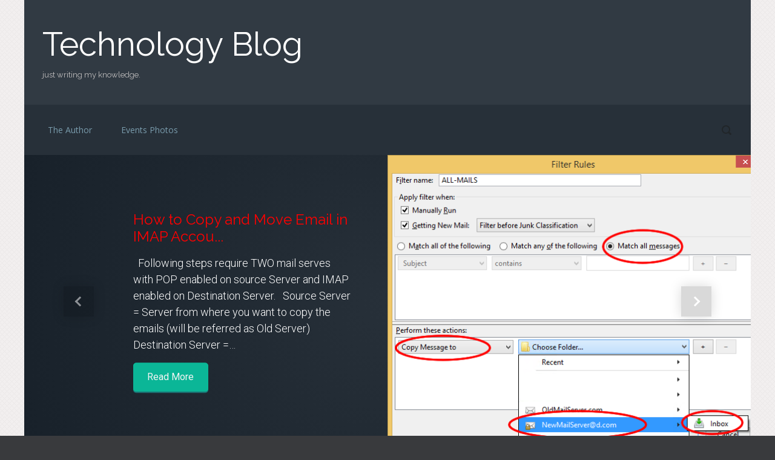

--- FILE ---
content_type: text/html; charset=UTF-8
request_url: https://www.akashif.co.uk/tech/sql-server
body_size: 13667
content:

    <!DOCTYPE html>
<html itemscope="itemscope" itemtype="http://schema.org/WebPage"lang="en-US">
    <head>
        <meta charset="UTF-8"/>
        <meta name="viewport" content="width=device-width, initial-scale=1.0"/>
        <meta http-equiv="X-UA-Compatible" content="IE=edge"/>
		<title>SQL Server &#8211; Technology Blog</title>
<style type='text/css'>
</style>
<meta name='robots' content='max-image-preview:large' />
	<style>img:is([sizes="auto" i], [sizes^="auto," i]) { contain-intrinsic-size: 3000px 1500px }</style>
	<link rel="alternate" type="application/rss+xml" title="Technology Blog &raquo; Feed" href="https://www.akashif.co.uk/feed" />
<link rel="alternate" type="application/rss+xml" title="Technology Blog &raquo; Comments Feed" href="https://www.akashif.co.uk/comments/feed" />
<link rel="alternate" type="application/rss+xml" title="Technology Blog &raquo; SQL Server Category Feed" href="https://www.akashif.co.uk/tech/sql-server/feed" />
<script type="text/javascript">
/* <![CDATA[ */
window._wpemojiSettings = {"baseUrl":"https:\/\/s.w.org\/images\/core\/emoji\/16.0.1\/72x72\/","ext":".png","svgUrl":"https:\/\/s.w.org\/images\/core\/emoji\/16.0.1\/svg\/","svgExt":".svg","source":{"concatemoji":"https:\/\/www.akashif.co.uk\/wp-includes\/js\/wp-emoji-release.min.js"}};
/*! This file is auto-generated */
!function(s,n){var o,i,e;function c(e){try{var t={supportTests:e,timestamp:(new Date).valueOf()};sessionStorage.setItem(o,JSON.stringify(t))}catch(e){}}function p(e,t,n){e.clearRect(0,0,e.canvas.width,e.canvas.height),e.fillText(t,0,0);var t=new Uint32Array(e.getImageData(0,0,e.canvas.width,e.canvas.height).data),a=(e.clearRect(0,0,e.canvas.width,e.canvas.height),e.fillText(n,0,0),new Uint32Array(e.getImageData(0,0,e.canvas.width,e.canvas.height).data));return t.every(function(e,t){return e===a[t]})}function u(e,t){e.clearRect(0,0,e.canvas.width,e.canvas.height),e.fillText(t,0,0);for(var n=e.getImageData(16,16,1,1),a=0;a<n.data.length;a++)if(0!==n.data[a])return!1;return!0}function f(e,t,n,a){switch(t){case"flag":return n(e,"\ud83c\udff3\ufe0f\u200d\u26a7\ufe0f","\ud83c\udff3\ufe0f\u200b\u26a7\ufe0f")?!1:!n(e,"\ud83c\udde8\ud83c\uddf6","\ud83c\udde8\u200b\ud83c\uddf6")&&!n(e,"\ud83c\udff4\udb40\udc67\udb40\udc62\udb40\udc65\udb40\udc6e\udb40\udc67\udb40\udc7f","\ud83c\udff4\u200b\udb40\udc67\u200b\udb40\udc62\u200b\udb40\udc65\u200b\udb40\udc6e\u200b\udb40\udc67\u200b\udb40\udc7f");case"emoji":return!a(e,"\ud83e\udedf")}return!1}function g(e,t,n,a){var r="undefined"!=typeof WorkerGlobalScope&&self instanceof WorkerGlobalScope?new OffscreenCanvas(300,150):s.createElement("canvas"),o=r.getContext("2d",{willReadFrequently:!0}),i=(o.textBaseline="top",o.font="600 32px Arial",{});return e.forEach(function(e){i[e]=t(o,e,n,a)}),i}function t(e){var t=s.createElement("script");t.src=e,t.defer=!0,s.head.appendChild(t)}"undefined"!=typeof Promise&&(o="wpEmojiSettingsSupports",i=["flag","emoji"],n.supports={everything:!0,everythingExceptFlag:!0},e=new Promise(function(e){s.addEventListener("DOMContentLoaded",e,{once:!0})}),new Promise(function(t){var n=function(){try{var e=JSON.parse(sessionStorage.getItem(o));if("object"==typeof e&&"number"==typeof e.timestamp&&(new Date).valueOf()<e.timestamp+604800&&"object"==typeof e.supportTests)return e.supportTests}catch(e){}return null}();if(!n){if("undefined"!=typeof Worker&&"undefined"!=typeof OffscreenCanvas&&"undefined"!=typeof URL&&URL.createObjectURL&&"undefined"!=typeof Blob)try{var e="postMessage("+g.toString()+"("+[JSON.stringify(i),f.toString(),p.toString(),u.toString()].join(",")+"));",a=new Blob([e],{type:"text/javascript"}),r=new Worker(URL.createObjectURL(a),{name:"wpTestEmojiSupports"});return void(r.onmessage=function(e){c(n=e.data),r.terminate(),t(n)})}catch(e){}c(n=g(i,f,p,u))}t(n)}).then(function(e){for(var t in e)n.supports[t]=e[t],n.supports.everything=n.supports.everything&&n.supports[t],"flag"!==t&&(n.supports.everythingExceptFlag=n.supports.everythingExceptFlag&&n.supports[t]);n.supports.everythingExceptFlag=n.supports.everythingExceptFlag&&!n.supports.flag,n.DOMReady=!1,n.readyCallback=function(){n.DOMReady=!0}}).then(function(){return e}).then(function(){var e;n.supports.everything||(n.readyCallback(),(e=n.source||{}).concatemoji?t(e.concatemoji):e.wpemoji&&e.twemoji&&(t(e.twemoji),t(e.wpemoji)))}))}((window,document),window._wpemojiSettings);
/* ]]> */
</script>
<style id='wp-emoji-styles-inline-css' type='text/css'>

	img.wp-smiley, img.emoji {
		display: inline !important;
		border: none !important;
		box-shadow: none !important;
		height: 1em !important;
		width: 1em !important;
		margin: 0 0.07em !important;
		vertical-align: -0.1em !important;
		background: none !important;
		padding: 0 !important;
	}
</style>
<link rel='stylesheet' id='wp-block-library-css' href='https://www.akashif.co.uk/wp-includes/css/dist/block-library/style.min.css' type='text/css' media='all' />
<style id='classic-theme-styles-inline-css' type='text/css'>
/*! This file is auto-generated */
.wp-block-button__link{color:#fff;background-color:#32373c;border-radius:9999px;box-shadow:none;text-decoration:none;padding:calc(.667em + 2px) calc(1.333em + 2px);font-size:1.125em}.wp-block-file__button{background:#32373c;color:#fff;text-decoration:none}
</style>
<style id='global-styles-inline-css' type='text/css'>
:root{--wp--preset--aspect-ratio--square: 1;--wp--preset--aspect-ratio--4-3: 4/3;--wp--preset--aspect-ratio--3-4: 3/4;--wp--preset--aspect-ratio--3-2: 3/2;--wp--preset--aspect-ratio--2-3: 2/3;--wp--preset--aspect-ratio--16-9: 16/9;--wp--preset--aspect-ratio--9-16: 9/16;--wp--preset--color--black: #000000;--wp--preset--color--cyan-bluish-gray: #abb8c3;--wp--preset--color--white: #ffffff;--wp--preset--color--pale-pink: #f78da7;--wp--preset--color--vivid-red: #cf2e2e;--wp--preset--color--luminous-vivid-orange: #ff6900;--wp--preset--color--luminous-vivid-amber: #fcb900;--wp--preset--color--light-green-cyan: #7bdcb5;--wp--preset--color--vivid-green-cyan: #00d084;--wp--preset--color--pale-cyan-blue: #8ed1fc;--wp--preset--color--vivid-cyan-blue: #0693e3;--wp--preset--color--vivid-purple: #9b51e0;--wp--preset--gradient--vivid-cyan-blue-to-vivid-purple: linear-gradient(135deg,rgba(6,147,227,1) 0%,rgb(155,81,224) 100%);--wp--preset--gradient--light-green-cyan-to-vivid-green-cyan: linear-gradient(135deg,rgb(122,220,180) 0%,rgb(0,208,130) 100%);--wp--preset--gradient--luminous-vivid-amber-to-luminous-vivid-orange: linear-gradient(135deg,rgba(252,185,0,1) 0%,rgba(255,105,0,1) 100%);--wp--preset--gradient--luminous-vivid-orange-to-vivid-red: linear-gradient(135deg,rgba(255,105,0,1) 0%,rgb(207,46,46) 100%);--wp--preset--gradient--very-light-gray-to-cyan-bluish-gray: linear-gradient(135deg,rgb(238,238,238) 0%,rgb(169,184,195) 100%);--wp--preset--gradient--cool-to-warm-spectrum: linear-gradient(135deg,rgb(74,234,220) 0%,rgb(151,120,209) 20%,rgb(207,42,186) 40%,rgb(238,44,130) 60%,rgb(251,105,98) 80%,rgb(254,248,76) 100%);--wp--preset--gradient--blush-light-purple: linear-gradient(135deg,rgb(255,206,236) 0%,rgb(152,150,240) 100%);--wp--preset--gradient--blush-bordeaux: linear-gradient(135deg,rgb(254,205,165) 0%,rgb(254,45,45) 50%,rgb(107,0,62) 100%);--wp--preset--gradient--luminous-dusk: linear-gradient(135deg,rgb(255,203,112) 0%,rgb(199,81,192) 50%,rgb(65,88,208) 100%);--wp--preset--gradient--pale-ocean: linear-gradient(135deg,rgb(255,245,203) 0%,rgb(182,227,212) 50%,rgb(51,167,181) 100%);--wp--preset--gradient--electric-grass: linear-gradient(135deg,rgb(202,248,128) 0%,rgb(113,206,126) 100%);--wp--preset--gradient--midnight: linear-gradient(135deg,rgb(2,3,129) 0%,rgb(40,116,252) 100%);--wp--preset--font-size--small: 13px;--wp--preset--font-size--medium: 20px;--wp--preset--font-size--large: 36px;--wp--preset--font-size--x-large: 42px;--wp--preset--spacing--20: 0.44rem;--wp--preset--spacing--30: 0.67rem;--wp--preset--spacing--40: 1rem;--wp--preset--spacing--50: 1.5rem;--wp--preset--spacing--60: 2.25rem;--wp--preset--spacing--70: 3.38rem;--wp--preset--spacing--80: 5.06rem;--wp--preset--shadow--natural: 6px 6px 9px rgba(0, 0, 0, 0.2);--wp--preset--shadow--deep: 12px 12px 50px rgba(0, 0, 0, 0.4);--wp--preset--shadow--sharp: 6px 6px 0px rgba(0, 0, 0, 0.2);--wp--preset--shadow--outlined: 6px 6px 0px -3px rgba(255, 255, 255, 1), 6px 6px rgba(0, 0, 0, 1);--wp--preset--shadow--crisp: 6px 6px 0px rgba(0, 0, 0, 1);}:where(.is-layout-flex){gap: 0.5em;}:where(.is-layout-grid){gap: 0.5em;}body .is-layout-flex{display: flex;}.is-layout-flex{flex-wrap: wrap;align-items: center;}.is-layout-flex > :is(*, div){margin: 0;}body .is-layout-grid{display: grid;}.is-layout-grid > :is(*, div){margin: 0;}:where(.wp-block-columns.is-layout-flex){gap: 2em;}:where(.wp-block-columns.is-layout-grid){gap: 2em;}:where(.wp-block-post-template.is-layout-flex){gap: 1.25em;}:where(.wp-block-post-template.is-layout-grid){gap: 1.25em;}.has-black-color{color: var(--wp--preset--color--black) !important;}.has-cyan-bluish-gray-color{color: var(--wp--preset--color--cyan-bluish-gray) !important;}.has-white-color{color: var(--wp--preset--color--white) !important;}.has-pale-pink-color{color: var(--wp--preset--color--pale-pink) !important;}.has-vivid-red-color{color: var(--wp--preset--color--vivid-red) !important;}.has-luminous-vivid-orange-color{color: var(--wp--preset--color--luminous-vivid-orange) !important;}.has-luminous-vivid-amber-color{color: var(--wp--preset--color--luminous-vivid-amber) !important;}.has-light-green-cyan-color{color: var(--wp--preset--color--light-green-cyan) !important;}.has-vivid-green-cyan-color{color: var(--wp--preset--color--vivid-green-cyan) !important;}.has-pale-cyan-blue-color{color: var(--wp--preset--color--pale-cyan-blue) !important;}.has-vivid-cyan-blue-color{color: var(--wp--preset--color--vivid-cyan-blue) !important;}.has-vivid-purple-color{color: var(--wp--preset--color--vivid-purple) !important;}.has-black-background-color{background-color: var(--wp--preset--color--black) !important;}.has-cyan-bluish-gray-background-color{background-color: var(--wp--preset--color--cyan-bluish-gray) !important;}.has-white-background-color{background-color: var(--wp--preset--color--white) !important;}.has-pale-pink-background-color{background-color: var(--wp--preset--color--pale-pink) !important;}.has-vivid-red-background-color{background-color: var(--wp--preset--color--vivid-red) !important;}.has-luminous-vivid-orange-background-color{background-color: var(--wp--preset--color--luminous-vivid-orange) !important;}.has-luminous-vivid-amber-background-color{background-color: var(--wp--preset--color--luminous-vivid-amber) !important;}.has-light-green-cyan-background-color{background-color: var(--wp--preset--color--light-green-cyan) !important;}.has-vivid-green-cyan-background-color{background-color: var(--wp--preset--color--vivid-green-cyan) !important;}.has-pale-cyan-blue-background-color{background-color: var(--wp--preset--color--pale-cyan-blue) !important;}.has-vivid-cyan-blue-background-color{background-color: var(--wp--preset--color--vivid-cyan-blue) !important;}.has-vivid-purple-background-color{background-color: var(--wp--preset--color--vivid-purple) !important;}.has-black-border-color{border-color: var(--wp--preset--color--black) !important;}.has-cyan-bluish-gray-border-color{border-color: var(--wp--preset--color--cyan-bluish-gray) !important;}.has-white-border-color{border-color: var(--wp--preset--color--white) !important;}.has-pale-pink-border-color{border-color: var(--wp--preset--color--pale-pink) !important;}.has-vivid-red-border-color{border-color: var(--wp--preset--color--vivid-red) !important;}.has-luminous-vivid-orange-border-color{border-color: var(--wp--preset--color--luminous-vivid-orange) !important;}.has-luminous-vivid-amber-border-color{border-color: var(--wp--preset--color--luminous-vivid-amber) !important;}.has-light-green-cyan-border-color{border-color: var(--wp--preset--color--light-green-cyan) !important;}.has-vivid-green-cyan-border-color{border-color: var(--wp--preset--color--vivid-green-cyan) !important;}.has-pale-cyan-blue-border-color{border-color: var(--wp--preset--color--pale-cyan-blue) !important;}.has-vivid-cyan-blue-border-color{border-color: var(--wp--preset--color--vivid-cyan-blue) !important;}.has-vivid-purple-border-color{border-color: var(--wp--preset--color--vivid-purple) !important;}.has-vivid-cyan-blue-to-vivid-purple-gradient-background{background: var(--wp--preset--gradient--vivid-cyan-blue-to-vivid-purple) !important;}.has-light-green-cyan-to-vivid-green-cyan-gradient-background{background: var(--wp--preset--gradient--light-green-cyan-to-vivid-green-cyan) !important;}.has-luminous-vivid-amber-to-luminous-vivid-orange-gradient-background{background: var(--wp--preset--gradient--luminous-vivid-amber-to-luminous-vivid-orange) !important;}.has-luminous-vivid-orange-to-vivid-red-gradient-background{background: var(--wp--preset--gradient--luminous-vivid-orange-to-vivid-red) !important;}.has-very-light-gray-to-cyan-bluish-gray-gradient-background{background: var(--wp--preset--gradient--very-light-gray-to-cyan-bluish-gray) !important;}.has-cool-to-warm-spectrum-gradient-background{background: var(--wp--preset--gradient--cool-to-warm-spectrum) !important;}.has-blush-light-purple-gradient-background{background: var(--wp--preset--gradient--blush-light-purple) !important;}.has-blush-bordeaux-gradient-background{background: var(--wp--preset--gradient--blush-bordeaux) !important;}.has-luminous-dusk-gradient-background{background: var(--wp--preset--gradient--luminous-dusk) !important;}.has-pale-ocean-gradient-background{background: var(--wp--preset--gradient--pale-ocean) !important;}.has-electric-grass-gradient-background{background: var(--wp--preset--gradient--electric-grass) !important;}.has-midnight-gradient-background{background: var(--wp--preset--gradient--midnight) !important;}.has-small-font-size{font-size: var(--wp--preset--font-size--small) !important;}.has-medium-font-size{font-size: var(--wp--preset--font-size--medium) !important;}.has-large-font-size{font-size: var(--wp--preset--font-size--large) !important;}.has-x-large-font-size{font-size: var(--wp--preset--font-size--x-large) !important;}
:where(.wp-block-post-template.is-layout-flex){gap: 1.25em;}:where(.wp-block-post-template.is-layout-grid){gap: 1.25em;}
:where(.wp-block-columns.is-layout-flex){gap: 2em;}:where(.wp-block-columns.is-layout-grid){gap: 2em;}
:root :where(.wp-block-pullquote){font-size: 1.5em;line-height: 1.6;}
</style>
<link rel='stylesheet' id='easy_author_image-css' href='https://www.akashif.co.uk/wp-content/plugins/easy-author-image/css/easy-author-image.css' type='text/css' media='all' />
<link rel='stylesheet' id='wppa_style-css' href='https://www.akashif.co.uk/wp-content/plugins/wp-photo-album-plus/wppa-style.css' type='text/css' media='all' />
<style id='wppa_style-inline-css' type='text/css'>

.wppa-box {	border-style: solid; border-width:1px;border-radius:6px; -moz-border-radius:6px;margin-bottom:8px;background-color:#eeeeee;border-color:#cccccc; }
.wppa-mini-box { border-style: solid; border-width:1px;border-radius:2px;border-color:#cccccc; }
.wppa-cover-box {  }
.wppa-cover-text-frame {  }
.wppa-box-text {  }
.wppa-box-text, .wppa-box-text-nocolor { font-weight:normal; }
.wppa-thumb-text { font-weight:normal; }
.wppa-nav-text { font-weight:normal; }
.wppa-img { background-color:#eeeeee; }
.wppa-title { font-weight:bold; }
.wppa-fulldesc { font-weight:normal; }
.wppa-fulltitle { font-weight:normal; }
</style>
<link rel='stylesheet' id='evolve-bootstrap-css' href='https://www.akashif.co.uk/wp-content/themes/evolve/assets/css/bootstrap.min.css' type='text/css' media='all' />
<link rel='stylesheet' id='evolve-fw-css' href='https://www.akashif.co.uk/wp-content/themes/evolve/assets/css/fw-all.min.css' type='text/css' media='all' />
<link rel='stylesheet' id='evolve-style-css' href='https://www.akashif.co.uk/wp-content/themes/evolve/style.css' type='text/css' media='all' />
<style id='evolve-style-inline-css' type='text/css'>
 .navbar-nav .nav-link:focus, .navbar-nav .nav-link:hover, .navbar-nav .active > .nav-link, .navbar-nav .nav-link.active, .navbar-nav .nav-link.show, .navbar-nav .show > .nav-link, .navbar-nav li.menu-item.current-menu-item > a, .navbar-nav li.menu-item.current-menu-parent > a, .navbar-nav li.menu-item.current-menu-ancestor > a, .navbar-nav li a:hover, .navbar-nav li:hover > a, .navbar-nav li:hover, .social-media-links a:hover { color: #ffffff; } .thumbnail-post:hover img { -webkit-transform: scale(1.1,1.1); -ms-transform: scale(1.1,1.1); transform: scale(1.1,1.1); } .thumbnail-post:hover .mask { opacity: 1; } .thumbnail-post:hover .icon { opacity: 1; top: 50%; margin-top: -25px; } .content { background-color: #ffffff; } .content { padding-top: 2rem; padding-bottom: 0rem; } .footer { background: #474141; } .header-pattern { background-color: #313a43; } .header-search .form-control, .header-search .form-control:focus, .header-search .form-control::placeholder { color: ; } body { font-size: 1rem; font-family: Roboto; font-weight: 300; color: #212529; } #website-title, #website-title a { font-size: 55px; font-family: Raleway; font-style: normal; color: #ffffff; } #tagline { font-size: 13px; font-family: Raleway; font-style: normal; color: #c2c0c0; } .post-title, .post-title a, .blog-title { font-size: 28px; font-family: Raleway; font-style: bold; } .posts.card-columns .post-title a, .posts.card-columns .post-title { font-size: 1.5rem; line-height: 2rem; } .post-title { margin: 0; } .post-content { font-size: 16px; font-family: Raleway; font-style: normal; } body{ color:; } #sticky-title { font-size: 25px; font-family: Roboto; font-weight: 400; color: #ffffff; } .page-nav a, .navbar-nav .nav-link, .navbar-nav .dropdown-item, .navbar-nav .dropdown-menu, .menu-header, .header-wrapper .header-search, .sticky-header, .navbar-toggler { font-size: 14px; font-family: Open Sans; font-style: normal; } #posts-slider h5 a { font-size: 24px; font-family: Raleway; font-style: bold; color: #ff0000; } #posts-slider p { font-size: 18px; font-family: Roboto; } .widget-title, .widget-title a.rsswidget { font-size: 19px; font-family: Roboto; font-weight: 400; color: #333; } .widget-content, .aside, .aside a { font-size: 13px; font-family: Roboto; font-weight: 400; color: #333; }.widget-content, .widget-content a, .widget-content .tab-holder .news-list li .post-holder a, .widget-content .tab-holder .news-list li .post-holder .meta{ color:#333; } h1 { font-size: 46px; font-family: Roboto; font-weight: 400; color: #333; } h2 { font-size: 40px; font-family: Roboto; font-weight: 400; color: #333; } h3 { font-size: 34px; font-family: Roboto; font-weight: 400; color: #333; } h4 { font-size: 27px; font-family: Roboto; font-weight: 400; color: #333; } h5 { font-size: 20px; font-family: Roboto; font-weight: 400; color: #333; } h6 { font-size: 14px; font-family: Roboto; font-weight: 400; color: #333; } #copyright, #copyright a { font-size: .7rem; font-family: Roboto; font-weight: 300; color: #999999; } .widget-content { background: none; border: none; -webkit-box-shadow: none; box-shadow: none; } .widget::before { -webkit-box-shadow: none; box-shadow: none; } a, .page-link, .page-link:hover, code, .widget_calendar tbody a, .page-numbers.current { color: #7a9cad; } .breadcrumb-item:last-child, .breadcrumb-item+.breadcrumb-item::before, .widget a, .post-meta, .post-meta a, .navigation a, .post-content .number-pagination a:link, #wp-calendar td, .no-comment, .comment-meta, .comment-meta a, blockquote, .price del { color: #999999; } a:hover { color: #8eb0c1; } .header { padding-top: 40px; padding-bottom: 40px; } .header.container { padding-left: 30px; padding-right: 30px; } .page-nav ul > li, .navbar-nav > li { padding: 0 8px; } .social-media-links a { color: #999999; } .social-media-links .icon { height: normal; width: normal; } .header-block { background-color: #273039; background: -o-radial-gradient(circle, #273039, #18212a); background: radial-gradient(circle, #273039, #18212a); background-repeat: repeat; } .btn, a.btn, button, .button, .widget .button, input#submit, input[type=submit], .post-content a.btn, .woocommerce .button { background: #0bb697; background-image: -webkit-gradient( linear, left bottom, left top, from(#0bb697), to(#0bb697) ); background-image: -o-linear-gradient( bottom, #0bb697, #0bb697 ); background-image: linear-gradient( to top, #0bb697, #0bb697 ); color: #f4f4f4; text-shadow: none; border-color: #0bb697; border-radius: .3em; border-width: 1pxpx; border-style: solid; -webkit-box-shadow: 0 2px 0 #1d6e72; box-shadow: 0 2px 0 #1d6e72; } .btn:hover, a.btn:hover, button:hover, .button:hover, .widget .button:hover, input#submit:hover, input[type=submit]:hover, .carousel-control-button:hover, .header-wrapper .woocommerce-menu .btn:hover { color: #ffffff; border-color: #313a43; background: #313a43; background-image: -webkit-gradient( linear, left bottom, left top, from( #313a43 ), to( #313a43 ) ); background-image: -o-linear-gradient( bottom, #313a43, #313a43 ); background-image: linear-gradient( to top, #313a43, #313a43 ); -webkit-box-shadow: 0 2px 0 #313a43; box-shadow: 0 2px 0 #313a43; border-width: 1pxpx; border-style: solid; } input[type=text], input[type=email], input[type=url], input[type=password], input[type=file], input[type=tel], textarea, select, .form-control, .form-control:focus, .select2-container--default .select2-selection--single, a.wpml-ls-item-toggle, .wpml-ls-sub-menu a { background-color: #ffffff; border-color: #E0E0E0; color: #888888; } .custom-checkbox .custom-control-input:checked~.custom-control-label::before, .custom-radio .custom-control-input:checked~.custom-control-label::before, .nav-pills .nav-link.active, .dropdown-item.active, .dropdown-item:active, .woocommerce-store-notice, .comment-author .fn .badge-primary, .widget.woocommerce .count, .woocommerce-review-link, .woocommerce .onsale, .stars a:hover, .stars a.active { background: #492fb1; } .form-control:focus, .input-text:focus, input[type=text]:focus, input[type=email]:focus, input[type=url]:focus, input[type=password]:focus, input[type=file]:focus, input[type=tel]:focus, textarea:focus, .page-link:focus, select:focus { border-color: transparent; box-shadow: 0 0 .7rem rgba(73, 47, 177, 0.9); } .custom-control-input:focus~.custom-control-label::before { box-shadow: 0 0 0 1px #fff, 0 0 0 0.2rem  rgba(73, 47, 177, 0.25); } .btn.focus, .btn:focus { box-shadow: 0 0 0 0.2rem rgba(73, 47, 177, 0.25); } :focus { outline-color: rgba(73, 47, 177, 0.25); } code { border-left-color: #492fb1; } #bootstrap-slider .carousel-caption h5 { display: block; } #bootstrap-slider .carousel-caption h5 { background: rgba(0,0,0,0.62); padding: 1rem; } #bootstrap-slider .carousel-caption p { background: rgba(0,0,0,0.62); padding: 1rem; } #parallax-slider .carousel-caption h5 { display: block; } #posts-slider .carousel-caption h5 { display: block; } @media (min-width: 992px), (min-width: 1200px), (min-width: 1260px) and (max-width: 1198.98px) { .container, #wrapper { width: 100%; max-width: 1200px; } .posts.card-deck > .card { min-width: calc(50% - 30px); max-width: calc(50% - 30px); } .posts.card-deck > .card.p-4 { min-width: calc(50% - 2rem); max-width: calc(50% - 2rem); }} @media (max-width: 991.98px) { .posts.card-deck > .card { min-width: calc(50% - 30px); max-width: calc(50% - 30px); } .posts.card-deck > .card.p-4 { min-width: calc(50% - 2rem); max-width: calc(50% - 2rem); }} @media (min-width: 768px) { .sticky-header { width: 100%; left: 0; right: 0; margin: 0 auto; z-index: 99999; } .page-nav, .header-wrapper .main-menu { padding-top: 8px; padding-bottom: 8px; } a:hover .link-effect, a:focus .link-effect { -webkit-transform: translateY(-100%); -ms-transform: translateY(-100%); transform: translateY(-100%); } .posts.card-columns { -webkit-column-count: 2; column-count: 2; } .header-v1 .social-media-links li:last-child a { padding-right: 0; }} @media (max-width: 767.98px) { .posts.card-columns { -webkit-column-count: 1; column-count: 1; } .posts.card-deck > .card { min-width: calc(100% - 30px); max-width: 100%; } .posts.card-deck > .card.p-4 { min-width: calc(100% - 2rem); max-width: 100%; } #bootstrap-slider .carousel-caption h5, #parallax-slider .carousel-caption h5, #posts-slider .carousel-caption h5 { font-size: 1.8rem; }} @media (min-width: 576px) {} @media (max-width: 575.98px) { #bootstrap-slider .carousel-caption h5, #parallax-slider .carousel-caption h5, #posts-slider .carousel-caption h5 a { font-size: 1.5rem; margin: 0; }}
</style>
<script type="text/javascript" src="https://www.akashif.co.uk/wp-includes/js/dist/hooks.min.js" id="wp-hooks-js"></script>
<script type="text/javascript" src="https://www.akashif.co.uk/wp-includes/js/dist/i18n.min.js" id="wp-i18n-js"></script>
<script type="text/javascript" id="wp-i18n-js-after">
/* <![CDATA[ */
wp.i18n.setLocaleData( { 'text direction\u0004ltr': [ 'ltr' ] } );
/* ]]> */
</script>
<script type="text/javascript" src="https://www.akashif.co.uk/wp-content/plugins/wp-photo-album-plus/js/wppa-decls.js" id="wppa-decls-js"></script>
<script type="text/javascript" src="https://www.akashif.co.uk/wp-includes/js/jquery/jquery.min.js" id="jquery-core-js"></script>
<script type="text/javascript" src="https://www.akashif.co.uk/wp-includes/js/jquery/jquery-migrate.min.js" id="jquery-migrate-js"></script>
<script type="text/javascript" src="https://www.akashif.co.uk/wp-includes/js/jquery/jquery.form.min.js" id="jquery-form-js"></script>
<script type="text/javascript" src="https://www.akashif.co.uk/wp-includes/js/imagesloaded.min.js" id="imagesloaded-js"></script>
<script type="text/javascript" src="https://www.akashif.co.uk/wp-includes/js/masonry.min.js" id="masonry-js"></script>
<script type="text/javascript" src="https://www.akashif.co.uk/wp-includes/js/jquery/jquery.masonry.min.js" id="jquery-masonry-js"></script>
<script type="text/javascript" src="https://www.akashif.co.uk/wp-includes/js/jquery/ui/core.min.js" id="jquery-ui-core-js"></script>
<script type="text/javascript" src="https://www.akashif.co.uk/wp-includes/js/jquery/ui/mouse.min.js" id="jquery-ui-mouse-js"></script>
<script type="text/javascript" src="https://www.akashif.co.uk/wp-includes/js/jquery/ui/resizable.min.js" id="jquery-ui-resizable-js"></script>
<script type="text/javascript" src="https://www.akashif.co.uk/wp-includes/js/jquery/ui/draggable.min.js" id="jquery-ui-draggable-js"></script>
<script type="text/javascript" src="https://www.akashif.co.uk/wp-includes/js/jquery/ui/controlgroup.min.js" id="jquery-ui-controlgroup-js"></script>
<script type="text/javascript" src="https://www.akashif.co.uk/wp-includes/js/jquery/ui/checkboxradio.min.js" id="jquery-ui-checkboxradio-js"></script>
<script type="text/javascript" src="https://www.akashif.co.uk/wp-includes/js/jquery/ui/button.min.js" id="jquery-ui-button-js"></script>
<script type="text/javascript" src="https://www.akashif.co.uk/wp-includes/js/jquery/ui/dialog.min.js" id="jquery-ui-dialog-js"></script>
<script type="text/javascript" id="wppa-all-js-extra">
/* <![CDATA[ */
var wppaObj = {"restUrl":"https:\/\/www.akashif.co.uk\/wp-json\/","restNonce":"828c9ef9a0"};
/* ]]> */
</script>
<script type="text/javascript" src="https://www.akashif.co.uk/wp-content/plugins/wp-photo-album-plus/js/wppa-all.js" id="wppa-all-js"></script>
<script type="text/javascript" src="https://www.akashif.co.uk/wp-content/plugins/wp-photo-album-plus/vendor/jquery-easing/jquery.easing.min.js" id="nicescrollr-easing-min-js-js"></script>
<link rel="https://api.w.org/" href="https://www.akashif.co.uk/wp-json/" /><link rel="alternate" title="JSON" type="application/json" href="https://www.akashif.co.uk/wp-json/wp/v2/categories/7" /><link rel="EditURI" type="application/rsd+xml" title="RSD" href="https://www.akashif.co.uk/xmlrpc.php?rsd" />
<meta name="generator" content="WordPress 6.8.3" />
<meta name="generator" content="Redux 4.5.7" /><style type="text/css">.recentcomments a{display:inline !important;padding:0 !important;margin:0 !important;}</style><style type="text/css" id="custom-background-css">
body.custom-background { background-color: #393a3d; background-image: url("https://www.akashif.co.uk/wp-content/uploads/2014/01/akashif_co_uk_bg.png"); background-position: left top; background-size: auto; background-repeat: repeat; background-attachment: fixed; }
</style>
	    </head>
<body class="archive category category-sql-server category-7 custom-background wp-theme-evolve" itemscope="itemscope" itemtype="http://schema.org/WebPage">
<a class="btn screen-reader-text sr-only sr-only-focusable"
   href="#primary">Skip to main content</a>

<div id="wrapper"><div class="header-block"></div><header class="header-v1 header-wrapper" role="banner" itemscope="itemscope" itemtype="http://schema.org/WPHeader">
    <div class="header-pattern">

		
        <div class="header container">
            <div class="row align-items-center justify-content-between">

				<div class="col-12 col-md order-1 order-md-2">
        <ul class="social-media-links ml-md-3 float-md-right">

			
        </ul>
		</div><div class="col-12 col-md order-2 order-md-1"><h4 id="website-title"><a href="https://www.akashif.co.uk">Technology Blog</a>
    </h4><div id="tagline">just writing my knowledge.</div></div><!-- .col-md-auto .order-2 .order-md-1 -->
            </div><!-- .row .align-items-center -->
        </div><!-- .header .container -->

		
    </div><!-- .header-pattern -->

    <div class="menu-header">
        <div class="container">
            <div class="row align-items-md-center">

				<nav class="navbar navbar-expand-md main-menu mr-auto col-12 col-sm"><button class="navbar-toggler" type="button" data-toggle="collapse" data-target="#primary-menu" aria-controls="primary-menu" aria-expanded="false" aria-label="Primary">
                                    <svg class="icon icon-menu" aria-hidden="true" role="img"> <use xlink:href="https://www.akashif.co.uk/wp-content/themes/evolve/assets/images/icons.svg#icon-menu"></use> </svg>
                                    </button>
                                <div id="primary-menu" class="collapse navbar-collapse" data-hover="dropdown" data-animations="fadeInUp fadeInDown fadeInDown fadeInDown"><div class="page-nav"><ul><li class="page_item page-item-364"><a href="https://www.akashif.co.uk/ali-kashif">The Author</a></li><li class="page_item page-item-371"><a href="https://www.akashif.co.uk/event-photos">Events Photos</a></li></ul></div></div></nav><form action="https://www.akashif.co.uk" method="get" class="header-search search-form col col-sm-auto ml-sm-auto"><label><input type="text" aria-label="Search" name="s" class="form-control" placeholder="Type your search"/><svg class="icon icon-search" aria-hidden="true" role="img"> <use xlink:href="https://www.akashif.co.uk/wp-content/themes/evolve/assets/images/icons.svg#icon-search"></use> </svg></label></form>
            </div><!-- .row .align-items-center -->
        </div><!-- .container -->
    </div><!-- .menu-header -->
</header><!-- .header-v1 --><div class="header-block">
        <div id="posts-slider" class="carousel slide" data-ride="carousel"
             data-interval="7000">
            <div class="carousel-inner carousel-resize">

				
                        <div class="carousel-item active">

                            <div class="carousel-caption layout-left">
                                <h5>
                                    <a class="title" href="https://www.akashif.co.uk/windows/how-to-copy-and-move-email-in-imap-account">

										How to Copy and Move Email in IMAP Accou...
                                    </a>
                                </h5>
                                <p class="d-none d-md-block">

									&nbsp; Following steps require TWO mail serves with POP enabled on source Server and IMAP enabled on Destination Server. &nbsp; Source Server = Server from where you want to copy the emails (will be referred as Old Server) Destination Server =&hellip;
                                </p>
                                <a class="btn d-none d-sm-inline-block"
                                   href="https://www.akashif.co.uk/windows/how-to-copy-and-move-email-in-imap-account">Read More</a>
                            </div>

                            <div class="row justify-content-end">
                                <div class="col-lg-6 p-0">

									<img width="381" height="300" src="https://www.akashif.co.uk/wp-content/uploads/2015/05/select_dest1.png" class="d-block w-100 wp-post-image" alt="" itemprop="image" decoding="async" loading="lazy" srcset="https://www.akashif.co.uk/wp-content/uploads/2015/05/select_dest1.png 618w, https://www.akashif.co.uk/wp-content/uploads/2015/05/select_dest1-300x236.png 300w" sizes="auto, (max-width: 381px) 100vw, 381px" />
                                </div>
                            </div>
                        </div>

						
                        <div class="carousel-item">

                            <div class="carousel-caption layout-left">
                                <h5>
                                    <a class="title" href="https://www.akashif.co.uk/centos/connect-mysql-from-remote-centos7">

										Connect MySQL from Remote CentOS7
                                    </a>
                                </h5>
                                <p class="d-none d-md-block">

									I just Installed CentOS7 and faced some issues in installing and connecting MySQL from remote location. I used to do a yum install mysql-server, which is no more supported and for that I have to install mysql repo rpm first. i&hellip;
                                </p>
                                <a class="btn d-none d-sm-inline-block"
                                   href="https://www.akashif.co.uk/centos/connect-mysql-from-remote-centos7">Read More</a>
                            </div>

                            <div class="row justify-content-end">
                                <div class="col-lg-6 p-0">

									<img class="d-block w-100" src="https://www.akashif.co.uk/wp-content/themes/evolve/assets/images/no-thumbnail-slider.jpg" alt="Connect MySQL from Remote CentOS7" />
                                </div>
                            </div>
                        </div>

						
                        <div class="carousel-item">

                            <div class="carousel-caption layout-left">
                                <h5>
                                    <a class="title" href="https://www.akashif.co.uk/centos/boot-centos-in-cli-change-runlevel">

										Boot CentOS in CLI (Change runlevel)
                                    </a>
                                </h5>
                                <p class="d-none d-md-block">

									After in installed CentOs VM in vmWare using easyInstall, it booted in GNOME GUI, which I do not really like, so i needed to change CentOs to boot in CLI. for that we need to edit /etc/inittab vi /etc/inittab Change the last line&hellip;
                                </p>
                                <a class="btn d-none d-sm-inline-block"
                                   href="https://www.akashif.co.uk/centos/boot-centos-in-cli-change-runlevel">Read More</a>
                            </div>

                            <div class="row justify-content-end">
                                <div class="col-lg-6 p-0">

									<img class="d-block w-100" src="https://www.akashif.co.uk/wp-content/themes/evolve/assets/images/no-thumbnail-slider.jpg" alt="Boot CentOS in CLI (Change runlevel)" />
                                </div>
                            </div>
                        </div>

						
                        <div class="carousel-item">

                            <div class="carousel-caption layout-left">
                                <h5>
                                    <a class="title" href="https://www.akashif.co.uk/sql-server/automated-sql-server-backup">

										Automated Sql server Backup
                                    </a>
                                </h5>
                                <p class="d-none d-md-block">

									Sql Server administrators often need to backup databases and preferably automated. following script will create backups of all databases other than specified, Script will create separate directory of backups, currently this script runs daily and creates daily directory. to create physical directory&hellip;
                                </p>
                                <a class="btn d-none d-sm-inline-block"
                                   href="https://www.akashif.co.uk/sql-server/automated-sql-server-backup">Read More</a>
                            </div>

                            <div class="row justify-content-end">
                                <div class="col-lg-6 p-0">

									<img class="d-block w-100" src="https://www.akashif.co.uk/wp-content/themes/evolve/assets/images/no-thumbnail-slider.jpg" alt="Automated Sql server Backup" />
                                </div>
                            </div>
                        </div>

						
                        <div class="carousel-item">

                            <div class="carousel-caption layout-left">
                                <h5>
                                    <a class="title" href="https://www.akashif.co.uk/windows-server/domain-can-not-join-because-sid-is-identical">

										Domain can not join because SID is ident...
                                    </a>
                                </h5>
                                <p class="d-none d-md-block">

									While setting my new cloud in Hyper-v, I faced issue in joining the domain with error &#8220;Domain can not join because SID&#8230;&#8230; identical&#8221; I needed to create multiple VMs of Server 2012, so I Created Server VM in Hyper-V, and&hellip;
                                </p>
                                <a class="btn d-none d-sm-inline-block"
                                   href="https://www.akashif.co.uk/windows-server/domain-can-not-join-because-sid-is-identical">Read More</a>
                            </div>

                            <div class="row justify-content-end">
                                <div class="col-lg-6 p-0">

									<img class="d-block w-100" src="http://www.akashif.co.uk/wp-content/uploads/2014/12/ImportVM-300x225.png" alt="Domain can not join because SID is identical" />
                                </div>
                            </div>
                        </div>

						
            </div>

			<a class='carousel-control-prev' href='#posts-slider' role='button' data-slide='prev'>
	              <span class='carousel-control-button carousel-control-prev-icon' aria-hidden='true'></span>
                    <span class='screen-reader-text sr-only'> Previous</span>
                </a>
                <a class='carousel-control-next' href='#posts-slider' role='button' data-slide='next'>
                <span class='carousel-control-button carousel-control-next-icon' aria-hidden='true'></span>
                <span class='screen-reader-text sr-only'>Next</span>
                </a>
        </div>

		</div><div class="content"><div class="container"><div class="row"><div id="primary" class="col-sm-12 col-md-8"><nav aria-label="Breadcrumb"><ol class="breadcrumb"><li class="breadcrumb-item"><a class="home" href="https://www.akashif.co.uk">Home</a></li><li class="breadcrumb-item active">SQL Server</li></ul></nav><div class="alert alert-success mb-5" role="alert"><p>You are browsing archives for</p><h1 class="page-title">Category: <span>SQL Server</span></h1></div><div class="posts card-deck">
<article id="post-429" class="post-429 post type-post status-publish format-standard hentry category-sql-server tag-sql-server card" itemscope="itemscope"
         itemtype="http://schema.org/Article">

	<h2 class="post-title" itemprop="name"><a href="https://www.akashif.co.uk/sql-server/automated-sql-server-backup" rel="bookmark">Automated Sql server Backup</a></h2>
    <div class="post-content" itemprop="description">

		<p>Sql Server administrators often need to backup databases and preferably automated. following script will create backups of all databases other than specified, Script will create separate directory of backups, currently this script runs daily and creates daily directory. to create physical directory using Sql we need to enable a stored procedure &#8220;xp_cmdshell&#8221; and that can only be enabled when [&hellip;]</p>

    </div><!-- .post-content -->


    <div class="row post-meta post-meta-footer align-items-top">

		<div class="col"><svg class="icon icon-category" aria-hidden="true" role="img"> <use xlink:href="https://www.akashif.co.uk/wp-content/themes/evolve/assets/images/icons.svg#icon-category"></use> </svg><a href="https://www.akashif.co.uk/tech/sql-server" rel="category tag">SQL Server</a></div><!-- .col -->
            <div class="col-md-6 comment-count">

				<svg class="icon icon-comment" aria-hidden="true" role="img"> <use xlink:href="https://www.akashif.co.uk/wp-content/themes/evolve/assets/images/icons.svg#icon-comment"></use> </svg><a href="https://www.akashif.co.uk/sql-server/automated-sql-server-backup#respond">Leave a Comment</a>
            </div><!-- .col .comment-count -->

		
    </div><!-- .row .post-meta .post-meta-footer .align-items-top -->


    <div class="card-body p-0">
        <a class="btn btn-sm" href="https://www.akashif.co.uk/sql-server/automated-sql-server-backup">
			Read More        </a>
    </div>


</article><!-- .post -->


<article id="post-62" class="post-62 post type-post status-publish format-standard hentry category-sql-server tag-sql-server card" itemscope="itemscope"
         itemtype="http://schema.org/Article">

	<h2 class="post-title" itemprop="name"><a href="https://www.akashif.co.uk/sql-server/how-to-run-large-sql-script" rel="bookmark">How to run large sql script</a></h2>
    <div class="post-content" itemprop="description">

		<p>some times you have to run a large SQL script in SQL server and &#8220;Sql Server Management Studio&#8221; dies when you load the large file. To import / run the large script you need to use SQL Server command line tool sqlcmd there are many parameters for this command line toll use this for full list [&hellip;]</p>

    </div><!-- .post-content -->


    <div class="row post-meta post-meta-footer align-items-top">

		<div class="col"><svg class="icon icon-category" aria-hidden="true" role="img"> <use xlink:href="https://www.akashif.co.uk/wp-content/themes/evolve/assets/images/icons.svg#icon-category"></use> </svg><a href="https://www.akashif.co.uk/tech/sql-server" rel="category tag">SQL Server</a></div><!-- .col -->
            <div class="col-md-6 comment-count">

				<svg class="icon icon-comment" aria-hidden="true" role="img"> <use xlink:href="https://www.akashif.co.uk/wp-content/themes/evolve/assets/images/icons.svg#icon-comment"></use> </svg><a href="https://www.akashif.co.uk/sql-server/how-to-run-large-sql-script#respond">Leave a Comment</a>
            </div><!-- .col .comment-count -->

		
    </div><!-- .row .post-meta .post-meta-footer .align-items-top -->


    <div class="card-body p-0">
        <a class="btn btn-sm" href="https://www.akashif.co.uk/sql-server/how-to-run-large-sql-script">
			Read More        </a>
    </div>


</article><!-- .post -->


<article id="post-57" class="post-57 post type-post status-publish format-standard hentry category-sql-server tag-sql-server card" itemscope="itemscope"
         itemtype="http://schema.org/Article">

	<h2 class="post-title" itemprop="name"><a href="https://www.akashif.co.uk/sql-server/find-procedure-or-function-in-sql-server-2008" rel="bookmark">Find procedure or function in SQL Server...</a></h2>
    <div class="post-content" itemprop="description">

		<p>If you have lots of functions or procedure and you forgot the name, you can use the following query to find by name Thanks</p>

    </div><!-- .post-content -->


    <div class="row post-meta post-meta-footer align-items-top">

		<div class="col"><svg class="icon icon-category" aria-hidden="true" role="img"> <use xlink:href="https://www.akashif.co.uk/wp-content/themes/evolve/assets/images/icons.svg#icon-category"></use> </svg><a href="https://www.akashif.co.uk/tech/sql-server" rel="category tag">SQL Server</a></div><!-- .col -->
            <div class="col-md-6 comment-count">

				<svg class="icon icon-comment" aria-hidden="true" role="img"> <use xlink:href="https://www.akashif.co.uk/wp-content/themes/evolve/assets/images/icons.svg#icon-comment"></use> </svg><a href="https://www.akashif.co.uk/sql-server/find-procedure-or-function-in-sql-server-2008#respond">Leave a Comment</a>
            </div><!-- .col .comment-count -->

		
    </div><!-- .row .post-meta .post-meta-footer .align-items-top -->


    <div class="card-body p-0">
        <a class="btn btn-sm" href="https://www.akashif.co.uk/sql-server/find-procedure-or-function-in-sql-server-2008">
			Read More        </a>
    </div>


</article><!-- .post -->


<article id="post-40" class="post-40 post type-post status-publish format-standard hentry category-sql-server tag-sql-server card" itemscope="itemscope"
         itemtype="http://schema.org/Article">

	<h2 class="post-title" itemprop="name"><a href="https://www.akashif.co.uk/sql-server/shrink-sql-server-2008" rel="bookmark">Shrink SQL Server 2008</a></h2>
    <div class="post-content" itemprop="description">

		<p>Normally when a database in Microsoft Sql Server 2008 is created the recovery model is full and that causes huge disk space usage and with usage of database the log file increases in size. Some times you may need to clean the log file, so here you go.</p>

    </div><!-- .post-content -->


    <div class="row post-meta post-meta-footer align-items-top">

		<div class="col"><svg class="icon icon-category" aria-hidden="true" role="img"> <use xlink:href="https://www.akashif.co.uk/wp-content/themes/evolve/assets/images/icons.svg#icon-category"></use> </svg><a href="https://www.akashif.co.uk/tech/sql-server" rel="category tag">SQL Server</a></div><!-- .col -->
            <div class="col-md-6 comment-count">

				<svg class="icon icon-comment" aria-hidden="true" role="img"> <use xlink:href="https://www.akashif.co.uk/wp-content/themes/evolve/assets/images/icons.svg#icon-comment"></use> </svg><a href="https://www.akashif.co.uk/sql-server/shrink-sql-server-2008#respond">Leave a Comment</a>
            </div><!-- .col .comment-count -->

		
    </div><!-- .row .post-meta .post-meta-footer .align-items-top -->


    <div class="card-body p-0">
        <a class="btn btn-sm" href="https://www.akashif.co.uk/sql-server/shrink-sql-server-2008">
			Read More        </a>
    </div>


</article><!-- .post -->

</div><!-- .posts .card-columns/.card-deck -->
<nav aria-label="Navigation"
     class="row infinite navigation">

	
            <div class="col-sm-6 nav-next"></div>
            <div class="col-sm-6 nav-previous"></div>

		
</nav><!-- .row .navigation --></div><!-- #primary 2222222222-->
<aside id="secondary" class="aside col-sm-12 col-md-4">

	<div id="tag_cloud-2" class="widget widget_tag_cloud"><div class="widget-content"><div class="widget-before-title"><div class="widget-title-background"></div><h3 class="widget-title">Tags</h3></div><div class="tagcloud"><a href="https://www.akashif.co.uk/tags/centos" class="tag-cloud-link tag-link-48 tag-link-position-1" style="font-size: 22pt;" aria-label="CentOS (11 items)">CentOS</a>
<a href="https://www.akashif.co.uk/tags/curl-error-7" class="tag-cloud-link tag-link-11 tag-link-position-2" style="font-size: 8pt;" aria-label="CURL ERROR 7 (1 item)">CURL ERROR 7</a>
<a href="https://www.akashif.co.uk/tags/diskpart" class="tag-cloud-link tag-link-41 tag-link-position-3" style="font-size: 8pt;" aria-label="DISKPART (1 item)">DISKPART</a>
<a href="https://www.akashif.co.uk/tags/hyper-v" class="tag-cloud-link tag-link-43 tag-link-position-4" style="font-size: 8pt;" aria-label="Hyper-V (1 item)">Hyper-V</a>
<a href="https://www.akashif.co.uk/tags/imap" class="tag-cloud-link tag-link-44 tag-link-position-5" style="font-size: 8pt;" aria-label="IMAP (1 item)">IMAP</a>
<a href="https://www.akashif.co.uk/tags/kannel" class="tag-cloud-link tag-link-45 tag-link-position-6" style="font-size: 15.179487179487pt;" aria-label="Kannel (4 items)">Kannel</a>
<a href="https://www.akashif.co.uk/tags/linux-monitoring" class="tag-cloud-link tag-link-20 tag-link-position-7" style="font-size: 11.230769230769pt;" aria-label="Linux Monitoring (2 items)">Linux Monitoring</a>
<a href="https://www.akashif.co.uk/tags/mysql" class="tag-cloud-link tag-link-17 tag-link-position-8" style="font-size: 20.564102564103pt;" aria-label="MySQL (9 items)">MySQL</a>
<a href="https://www.akashif.co.uk/tags/ntp" class="tag-cloud-link tag-link-39 tag-link-position-9" style="font-size: 8pt;" aria-label="ntp (1 item)">ntp</a>
<a href="https://www.akashif.co.uk/tags/opensmpp" class="tag-cloud-link tag-link-15 tag-link-position-10" style="font-size: 11.230769230769pt;" aria-label="openSMPP (2 items)">openSMPP</a>
<a href="https://www.akashif.co.uk/tags/outlook" class="tag-cloud-link tag-link-27 tag-link-position-11" style="font-size: 8pt;" aria-label="Outlook (1 item)">Outlook</a>
<a href="https://www.akashif.co.uk/tags/parallels-desktop" class="tag-cloud-link tag-link-21 tag-link-position-12" style="font-size: 8pt;" aria-label="Parallels Desktop (1 item)">Parallels Desktop</a>
<a href="https://www.akashif.co.uk/tags/php-2" class="tag-cloud-link tag-link-10 tag-link-position-13" style="font-size: 8pt;" aria-label="php (1 item)">php</a>
<a href="https://www.akashif.co.uk/tags/powershell" class="tag-cloud-link tag-link-50 tag-link-position-14" style="font-size: 11.230769230769pt;" aria-label="PowerShell (2 items)">PowerShell</a>
<a href="https://www.akashif.co.uk/tags/remote-desktop" class="tag-cloud-link tag-link-14 tag-link-position-15" style="font-size: 8pt;" aria-label="Remote Desktop (1 item)">Remote Desktop</a>
<a href="https://www.akashif.co.uk/tags/server-2008" class="tag-cloud-link tag-link-13 tag-link-position-16" style="font-size: 15.179487179487pt;" aria-label="Server 2008 (4 items)">Server 2008</a>
<a href="https://www.akashif.co.uk/tags/sharepoint" class="tag-cloud-link tag-link-23 tag-link-position-17" style="font-size: 8pt;" aria-label="Sharepoint (1 item)">Sharepoint</a>
<a href="https://www.akashif.co.uk/tags/smsc" class="tag-cloud-link tag-link-6 tag-link-position-18" style="font-size: 8pt;" aria-label="SMSC (1 item)">SMSC</a>
<a href="https://www.akashif.co.uk/tags/sqlbox" class="tag-cloud-link tag-link-16 tag-link-position-19" style="font-size: 8pt;" aria-label="SQLbox (1 item)">SQLbox</a>
<a href="https://www.akashif.co.uk/tags/sql-server" class="tag-cloud-link tag-link-46 tag-link-position-20" style="font-size: 15.179487179487pt;" aria-label="SQL Server (4 items)">SQL Server</a>
<a href="https://www.akashif.co.uk/tags/squid" class="tag-cloud-link tag-link-22 tag-link-position-21" style="font-size: 8pt;" aria-label="squid (1 item)">squid</a>
<a href="https://www.akashif.co.uk/tags/tfs" class="tag-cloud-link tag-link-24 tag-link-position-22" style="font-size: 11.230769230769pt;" aria-label="TFS (2 items)">TFS</a>
<a href="https://www.akashif.co.uk/tags/windows" class="tag-cloud-link tag-link-49 tag-link-position-23" style="font-size: 13.384615384615pt;" aria-label="Windows (3 items)">Windows</a>
<a href="https://www.akashif.co.uk/tags/windows-8-1-screen-clipping" class="tag-cloud-link tag-link-38 tag-link-position-24" style="font-size: 8pt;" aria-label="windows 8.1 Screen Clipping (1 item)">windows 8.1 Screen Clipping</a>
<a href="https://www.akashif.co.uk/tags/windows-server" class="tag-cloud-link tag-link-51 tag-link-position-25" style="font-size: 8pt;" aria-label="Windows Server (1 item)">Windows Server</a>
<a href="https://www.akashif.co.uk/tags/xenserver" class="tag-cloud-link tag-link-52 tag-link-position-26" style="font-size: 11.230769230769pt;" aria-label="Xenserver (2 items)">Xenserver</a>
<a href="https://www.akashif.co.uk/tags/zabbix" class="tag-cloud-link tag-link-19 tag-link-position-27" style="font-size: 8pt;" aria-label="zabbix (1 item)">zabbix</a></div>
</div></div>
		<div id="recent-posts-2" class="widget widget_recent_entries"><div class="widget-content">
		<div class="widget-before-title"><div class="widget-title-background"></div><h3 class="widget-title">Recent Posts</h3></div>
		<ul>
											<li>
					<a href="https://www.akashif.co.uk/windows/how-to-copy-and-move-email-in-imap-account">How to Copy and Move Email in IMAP Account?</a>
									</li>
											<li>
					<a href="https://www.akashif.co.uk/centos/connect-mysql-from-remote-centos7">Connect MySQL from Remote CentOS7</a>
									</li>
											<li>
					<a href="https://www.akashif.co.uk/centos/boot-centos-in-cli-change-runlevel">Boot CentOS in CLI (Change runlevel)</a>
									</li>
											<li>
					<a href="https://www.akashif.co.uk/sql-server/automated-sql-server-backup">Automated Sql server Backup</a>
									</li>
											<li>
					<a href="https://www.akashif.co.uk/windows-server/domain-can-not-join-because-sid-is-identical">Domain can not join because SID is identical</a>
									</li>
					</ul>

		</div></div><div id="categories-2" class="widget widget_categories"><div class="widget-content"><div class="widget-before-title"><div class="widget-title-background"></div><h3 class="widget-title">Categories</h3></div>
			<ul>
					<li class="cat-item cat-item-18"><a href="https://www.akashif.co.uk/tech/centos">CentOS</a>
</li>
	<li class="cat-item cat-item-5"><a href="https://www.akashif.co.uk/tech/kannel">Kannel</a>
</li>
	<li class="cat-item cat-item-47"><a href="https://www.akashif.co.uk/tech/mysql">MySQL</a>
</li>
	<li class="cat-item cat-item-9"><a href="https://www.akashif.co.uk/tech/php">Php</a>
</li>
	<li class="cat-item cat-item-28"><a href="https://www.akashif.co.uk/tech/powershell">PowerShell</a>
</li>
	<li class="cat-item cat-item-7 current-cat"><a aria-current="page" href="https://www.akashif.co.uk/tech/sql-server">SQL Server</a>
</li>
	<li class="cat-item cat-item-26"><a href="https://www.akashif.co.uk/tech/windows">Windows</a>
</li>
	<li class="cat-item cat-item-40"><a href="https://www.akashif.co.uk/tech/windows-server">Windows Server</a>
</li>
	<li class="cat-item cat-item-12"><a href="https://www.akashif.co.uk/tech/windows-server-2008">Windows Server 2008</a>
</li>
	<li class="cat-item cat-item-42"><a href="https://www.akashif.co.uk/tech/xenserver">Xenserver</a>
</li>
			</ul>

			</div></div><div id="recent-comments-2" class="widget widget_recent_comments"><div class="widget-content"><div class="widget-before-title"><div class="widget-title-background"></div><h3 class="widget-title">Recent Comments</h3></div><ul id="recentcomments"><li class="recentcomments"><span class="comment-author-link"><a href="https://avuetech.in" class="url" rel="ugc external nofollow">Balvir Sah</a></span> on <a href="https://www.akashif.co.uk/php/curl-error-7-failed-to-connect-to-permission-denied/comment-page-1#comment-93524">CURL ERROR 7 Failed to connect to Permission denied</a></li><li class="recentcomments"><span class="comment-author-link">henry</span> on <a href="https://www.akashif.co.uk/kannel/install-kannel-addons-opensmpp-and-sqlbox/comment-page-1#comment-90632">Install Kannel Addons; opensmpp and sqlbox</a></li><li class="recentcomments"><span class="comment-author-link">john</span> on <a href="https://www.akashif.co.uk/php/curl-error-7-failed-to-connect-to-permission-denied/comment-page-1#comment-90569">CURL ERROR 7 Failed to connect to Permission denied</a></li><li class="recentcomments"><span class="comment-author-link">sara</span> on <a href="https://www.akashif.co.uk/php/curl-error-7-failed-to-connect-to-permission-denied/comment-page-1#comment-90459">CURL ERROR 7 Failed to connect to Permission denied</a></li><li class="recentcomments"><span class="comment-author-link">ahmad</span> on <a href="https://www.akashif.co.uk/php/curl-error-7-failed-to-connect-to-permission-denied/comment-page-1#comment-89816">CURL ERROR 7 Failed to connect to Permission denied</a></li></ul></div></div><div id="pages-2" class="widget widget_pages"><div class="widget-content"><div class="widget-before-title"><div class="widget-title-background"></div><h3 class="widget-title">Pages</h3></div>
			<ul>
				<li class="page_item page-item-371"><a href="https://www.akashif.co.uk/event-photos">Events Photos</a></li>
<li class="page_item page-item-364"><a href="https://www.akashif.co.uk/ali-kashif">The Author</a></li>
			</ul>

			</div></div>
</aside><!-- #secondary --></div><!-- .row --></div><!-- .container --></div><!-- .content --><footer class="footer" itemscope="itemscope" itemtype="http://schema.org/WPFooter" role="contentinfo"><div class="container"><div class="footer-widgets"><div class="row"></div></div><div class="row"><div class="col custom-footer"></div></div></div><!-- .container --></footer><!-- .footer --></div><!-- #wrapper --><script type="speculationrules">
{"prefetch":[{"source":"document","where":{"and":[{"href_matches":"\/*"},{"not":{"href_matches":["\/wp-*.php","\/wp-admin\/*","\/wp-content\/uploads\/*","\/wp-content\/*","\/wp-content\/plugins\/*","\/wp-content\/themes\/evolve\/*","\/*\\?(.+)"]}},{"not":{"selector_matches":"a[rel~=\"nofollow\"]"}},{"not":{"selector_matches":".no-prefetch, .no-prefetch a"}}]},"eagerness":"conservative"}]}
</script>
<link rel='stylesheet' id='evolve-google-fonts-css' href='https://fonts.googleapis.com/css?family=Roboto%3A300%7CRaleway%3Anormal%7CRaleway%3Anormal%7COpen+Sans%3Anormal%7CRoboto%3A400%7CRoboto%3A400%7CRoboto%3A400%7CRoboto%3A300%7CRaleway%3Abold%7CRaleway%3Anormal%7CRoboto%3A400%7CRoboto%3A400%7CRoboto%3A400%7CRoboto%3A400%7CRoboto%3A400%7CRoboto%3A400%7CRoboto%3Anormal%7CRoboto%7CRaleway%3Abold%7CRoboto%7CRaleway%3Abold%7CRoboto%7CRoboto%3A400%7CRoboto%3A400%7CRoboto%3A300%7CRoboto%3A300%7CRoboto%3A300%7CRoboto%3A500%7CRoboto%3A500%7CRoboto%3A300%7CRaleway%3Anormal%7CRaleway%3Anormal%7COpen+Sans%3Anormal%7CRoboto%3A400%7CRoboto%3A400%7CRoboto%3A400%7CRoboto%3A300%7CRaleway%3Abold%7CRaleway%3Anormal%7CRoboto%3A400%7CRoboto%3A400%7CRoboto%3A400%7CRoboto%3A400%7CRoboto%3A400%7CRoboto%3A400%7CRoboto%3Anormal%7CRoboto%7CRaleway%3Abold%7CRoboto%7CRaleway%3Abold%7CRoboto%7CRoboto%3A400%7CRoboto%3A400%7CRoboto%3A300%7CRoboto%3A300%7CRoboto%3A300%7CRoboto%3A500%7CRoboto%3A500&#038;ver=6.8.3' type='text/css' media='all' />
<link rel='stylesheet' id='evolve-animate-css' href='https://www.akashif.co.uk/wp-content/themes/evolve/assets/css/animate.min.css' type='text/css' media='all' />
<script type="text/javascript" src="https://www.akashif.co.uk/wp-content/plugins/wp-photo-album-plus/js/wppa.js" id="wppa-js"></script>
<script type="text/javascript" id="wppa-js-after">
/* <![CDATA[ */
const { __ } = wp.i18n;

wppaSiteUrl = "https://www.akashif.co.uk",
wppaThumbPageSize = 0,
wppaResizeEndDelay = 200,
wppaScrollEndDelay = 200,
_wppaTextDelay = 800,
wppaEasingSlide = "swing",
wppaEasingLightbox = "swing",
wppaEasingPopup = "swing",
wppaUploadButtonText = "Browse...",
wppaOvlBigBrowse = false,
wppaOvlSmallBrowse = true,
wppaImageMagickDefaultAspect = "NaN",
wppaImageDirectory = "https://www.akashif.co.uk/wp-content/plugins/wp-photo-album-plus/img/",
wppaWppaUrl = "https://www.akashif.co.uk/wp-content/plugins/wp-photo-album-plus",
wppaIncludeUrl = "https://www.akashif.co.uk/wp-includes",
wppaAjaxMethod = "rest",
wppaAjaxUrl = "https://www.akashif.co.uk/wp-json/wp-photo-album-plus/endPoint",
wppaAdminAjaxUrl = "https://www.akashif.co.uk/wp-admin/admin-ajax.php",
wppaUploadUrl = "https://www.akashif.co.uk/wp-content/uploads/wppa",
wppaIsIe = false,
wppaIsSafari = false,
wppaSlideshowNavigationType = "icons",
wppaSlideshowDefaultTimeout = 2.5,
wppaAudioHeight = 32,
wppaFilmThumbTitle = "Double click to start/stop slideshow running",
wppaClickToView = "Click to view",
wppaLang = "",
wppaVoteForMe = "Vote for me!",
wppaVotedForMe = "Voted for me",
wppaGlobalFsIconSize = "32",
wppaFsFillcolor = "#999999",
wppaFsBgcolor = "transparent",
wppaFsPolicy = "lightbox",
wppaNiceScroll = false,
wppaNiceScrollOpts = {cursorwidth:8,
cursoropacitymin:0.4,
cursorcolor:'#777777',
cursorborder:'none',
cursorborderradius:6,
autohidemode:'leave',
nativeparentscrolling:false,
preservenativescrolling:false,
bouncescroll:false,
smoothscroll:true,
cursorborder:'2px solid transparent',},
wppaVersion = "9.0.09.003",
wppaBackgroundColorImage = "#eeeeee",
wppaPopupLinkType = "photo",
wppaAnimationType = "fadeover",
wppaAnimationSpeed = 800,
wppaThumbnailAreaDelta = 14,
wppaTextFrameDelta = 181,
wppaBoxDelta = 14,
wppaFilmShowGlue = true,
wppaMiniTreshold = 500,
wppaRatingOnce = false,
wppaHideWhenEmpty = false,
wppaBGcolorNumbar = "#cccccc",
wppaBcolorNumbar = "#cccccc",
wppaBGcolorNumbarActive = "#333333",
wppaBcolorNumbarActive = "#333333",
wppaFontFamilyNumbar = "",
wppaFontSizeNumbar = "px",
wppaFontColorNumbar = "#777777",
wppaFontWeightNumbar = "normal",
wppaFontFamilyNumbarActive = "",
wppaFontSizeNumbarActive = "px",
wppaFontColorNumbarActive = "#777777",
wppaFontWeightNumbarActive = "bold",
wppaNumbarMax = "10",
wppaNextOnCallback = false,
wppaStarOpacity = 0.2,
wppaEmailRequired = "required",
wppaSlideBorderWidth = 0,
wppaAllowAjax = true,
wppaThumbTargetBlank = false,
wppaRatingMax = 5,
wppaRatingDisplayType = "graphic",
wppaRatingPrec = 2,
wppaStretch = false,
wppaMinThumbSpace = 4,
wppaThumbSpaceAuto = true,
wppaMagnifierCursor = "magnifier-small.png",
wppaAutoOpenComments = true,
wppaUpdateAddressLine = true,
wppaSlideSwipe = true,
wppaMaxCoverWidth = 1024,
wppaSlideToFullpopup = false,
wppaComAltSize = 75,
wppaBumpViewCount = true,
wppaBumpClickCount = false,
wppaShareHideWhenRunning = false,
wppaFotomoto = false,
wppaFotomotoHideWhenRunning = false,
wppaCommentRequiredAfterVote = false,
wppaFotomotoMinWidth = 400,
wppaOvlHires = false,
wppaSlideVideoStart = false,
wppaSlideAudioStart = false,
wppaOvlRadius = 12,
wppaOvlBorderWidth = 8,
wppaThemeStyles = "",
wppaStickyHeaderHeight = 0,
wppaRenderModal = false,
wppaModalQuitImg = "url(https://www.akashif.co.uk/wp-content/plugins/wp-photo-album-plus/img/smallcross-black.gif )",
wppaBoxRadius = "6",
wppaModalBgColor = "#ffffff",
wppaUploadEdit = "-none-",
wppaSvgFillcolor = "#666666",
wppaSvgBgcolor = "#dddddd",
wppaOvlSvgFillcolor = "#999999",
wppaOvlSvgBgcolor = "#ffffff",
wppaSvgCornerStyle = "light",
wppaHideRightClick = false,
wppaGeoZoom = 10,
wppaLazyLoad = false,
wppaAreaMaxFrac = 0,
wppaAreaMaxFracSlide = 0,
wppaAreaMaxFracAudio = 0,
wppaIconSizeNormal = "default",
wppaIconSizeSlide = "default",
wppaResponseSpeed = 0,
wppaExtendedResizeCount = 0,
wppaExtendedResizeDelay = 200,
wppaCoverSpacing = 8,
wppaFilmonlyContinuous = false,
wppaNoAnimateOnMobile = false,
wppaAjaxScroll = true,
wppaThumbSize = 100,
wppaTfMargin = 4,
wppaRequestInfoDialogText = "Please specify your question",
wppaThumbAspect = 0.75,
wppaStartStopNew = false,
wppaSlideVideoPauseStop = false;
wppaOvlTxtHeight = "auto",
wppaOvlOpacity = 0.8,
wppaOvlOnclickType = "none",
wppaOvlTheme = "black",
wppaOvlAnimSpeed = 300,
wppaOvlSlideSpeedDefault = 5000,
wppaVer4WindowWidth = 800,
wppaVer4WindowHeight = 600,
wppaOvlShowCounter = true,
wppaOvlFontFamily = "",
wppaOvlFontSize = "10",
wppaOvlFontColor = "",
wppaOvlFontWeight = "bold",
wppaOvlLineHeight = "10",
wppaOvlVideoStart = true,
wppaOvlAudioStart = true,
wppaOvlSlideStartDefault = true,
wppaOvlShowStartStop = true,
wppaIsMobile = false,
wppaIsIpad = false,
wppaOvlIconSize = "48px",
wppaOvlBrowseOnClick = false,
wppaOvlGlobal = false,
wppaPhotoDirectory = "https://www.akashif.co.uk/wp-content/uploads/wppa/",
wppaThumbDirectory = "https://www.akashif.co.uk/wp-content/uploads/wppa/thumbs/",
wppaTempDirectory = "https://www.akashif.co.uk/wp-content/uploads/wppa/temp/",
wppaFontDirectory = "https://www.akashif.co.uk/wp-content/uploads/wppa/fonts/",
wppaOutputType = "-none-",
wppaOvlNavIconSize = 48,
wppaOvlVideoPauseStop = false;var
wppaShortcodeTemplate = "&lt;div style=&quot;font-size:0;line-height:0&quot;&gt;&lt;img id=&quot;ph-252-0&quot; title=&quot;IMAG1417.jpg&quot; style=&quot;width:100%;margin:0;&quot; src=&quot;https://www.akashif.co.uk/wp-content/uploads/wppa/252.jpg?ver=1&quot; alt=&quot;IMAG1417.jpg&quot;/&gt;&lt;/div&gt;";
wppaShortcodeTemplateId = "252.jpg";
 jQuery("body").append(' <div id="wppa-overlay-bg" style="text-align:center;display:none;position:fixed;top:0;left:0;width:100%;height:10000px;background-color:black;opacity:0.8;" onclick="wppaOvlOnclick(event)" onwheel="return false;" onscroll="return false;"></div><div id="wppa-overlay-ic" onwheel="return false;" onscroll="return false;"></div><div id="wppa-overlay-pc" onwheel="return false;" onscroll="return false;"></div><div id="wppa-overlay-fpc" onwheel="return false;" onscroll="return false;"></div><div id="wppa-overlay-zpc" onwheel="return false;" onscroll="return false;"></div><img id="wppa-pre-prev" style="position:fixed;left:0;top:50%;width:100px;visibility:hidden" class="wppa-preload wppa-ovl-preload"><img id="wppa-pre-next" style="position:fixed;right:0;top:50%;width:100px;visibility:hidden" class="wppa-preload wppa-ovl-preload"><img id="wppa-pre-curr" style="position:fixed;left:0;top:0;visibility:hidden" class="wppa-preload-curr wppa-ovl-preload"><svg id="wppa-ovl-spin" class="wppa-spinner uil-default" width="120px" height="120px" viewBox="0 0 100 100" preserveAspectRatio="xMidYMid" stroke="" style="width:120px; height:120px; position:fixed; top:50%; margin-top:-60px; left:50%; margin-left:-60px; opacity:1; display:none; fill:#999999; background-color:#ffffff; border-radius:12px;"><rect x="0" y="0" width="100" height="100" fill="none" class="bk"></rect><rect class="wppa-ajaxspin" x="47" y="40" width="6" height="20" rx="3" ry="3" transform="rotate(0 50 50) translate(0 -32)"><animate attributeName="opacity" from="1" to="0" dur="1.5s" begin="0s" repeatCount="indefinite" ></rect><rect class="wppa-ajaxspin" x="47" y="40" width="6" height="20" rx="3" ry="3" transform="rotate(22.5 50 50) translate(0 -32)"><animate attributeName="opacity" from="1" to="0" dur="1.5s" begin="0.09375s" repeatCount="indefinite" ></rect><rect class="wppa-ajaxspin" x="47" y="40" width="6" height="20" rx="3" ry="3" transform="rotate(45 50 50) translate(0 -32)"><animate attributeName="opacity" from="1" to="0" dur="1.5s" begin="0.1875s" repeatCount="indefinite" ></rect><rect class="wppa-ajaxspin" x="47" y="40" width="6" height="20" rx="3" ry="3" transform="rotate(67.5 50 50) translate(0 -32)"><animate attributeName="opacity" from="1" to="0" dur="1.5s" begin="0.28125s" repeatCount="indefinite" ></rect><rect class="wppa-ajaxspin" x="47" y="40" width="6" height="20" rx="3" ry="3" transform="rotate(90 50 50) translate(0 -32)"><animate attributeName="opacity" from="1" to="0" dur="1.5s" begin="0.375s" repeatCount="indefinite" ></rect><rect class="wppa-ajaxspin" x="47" y="40" width="6" height="20" rx="3" ry="3" transform="rotate(112.5 50 50) translate(0 -32)"><animate attributeName="opacity" from="1" to="0" dur="1.5s" begin="0.46875s" repeatCount="indefinite" ></rect><rect class="wppa-ajaxspin" x="47" y="40" width="6" height="20" rx="3" ry="3" transform="rotate(135 50 50) translate(0 -32)"><animate attributeName="opacity" from="1" to="0" dur="1.5s" begin="0.5625s" repeatCount="indefinite" ></rect><rect class="wppa-ajaxspin" x="47" y="40" width="6" height="20" rx="3" ry="3" transform="rotate(157.5 50 50) translate(0 -32)"><animate attributeName="opacity" from="1" to="0" dur="1.5s" begin="0.65625s" repeatCount="indefinite" ></rect><rect class="wppa-ajaxspin" x="47" y="40" width="6" height="20" rx="3" ry="3" transform="rotate(180 50 50) translate(0 -32)"><animate attributeName="opacity" from="1" to="0" dur="1.5s" begin="0.75s" repeatCount="indefinite" ></rect><rect class="wppa-ajaxspin" x="47" y="40" width="6" height="20" rx="3" ry="3" transform="rotate(202.5 50 50) translate(0 -32)"><animate attributeName="opacity" from="1" to="0" dur="1.5s" begin="0.84375s" repeatCount="indefinite" ></rect><rect class="wppa-ajaxspin" x="47" y="40" width="6" height="20" rx="3" ry="3" transform="rotate(225 50 50) translate(0 -32)"><animate attributeName="opacity" from="1" to="0" dur="1.5s" begin="0.9375s" repeatCount="indefinite" ></rect><rect class="wppa-ajaxspin" x="47" y="40" width="6" height="20" rx="3" ry="3" transform="rotate(247.5 50 50) translate(0 -32)"><animate attributeName="opacity" from="1" to="0" dur="1.5s" begin="1.03125s" repeatCount="indefinite" ></rect><rect class="wppa-ajaxspin" x="47" y="40" width="6" height="20" rx="3" ry="3" transform="rotate(270 50 50) translate(0 -32)"><animate attributeName="opacity" from="1" to="0" dur="1.5s" begin="1.125s" repeatCount="indefinite" ></rect><rect class="wppa-ajaxspin" x="47" y="40" width="6" height="20" rx="3" ry="3" transform="rotate(292.5 50 50) translate(0 -32)"><animate attributeName="opacity" from="1" to="0" dur="1.5s" begin="1.21875s" repeatCount="indefinite" ></rect><rect class="wppa-ajaxspin" x="47" y="40" width="6" height="20" rx="3" ry="3" transform="rotate(315 50 50) translate(0 -32)"><animate attributeName="opacity" from="1" to="0" dur="1.5s" begin="1.3125s" repeatCount="indefinite" ></rect><rect class="wppa-ajaxspin" x="47" y="40" width="6" height="20" rx="3" ry="3" transform="rotate(337.5 50 50) translate(0 -32)"><animate attributeName="opacity" from="1" to="0" dur="1.5s" begin="1.40625s" repeatCount="indefinite" ></rect></svg>');
 jQuery("body").append('<input type="hidden" id="wppa-nonce" name="wppa-nonce" value="bba339bdcf" ><input type="hidden" id="wppa-qr-nonce" name="wppa-qr-nonce" value="9bb62cda19" >');
/* ]]> */
</script>
<script type="text/javascript" id="main-js-extra">
/* <![CDATA[ */
var evolve_js_local_vars = {"theme_url":"https:\/\/www.akashif.co.uk\/wp-content\/themes\/evolve","buttons_effect":"animated pulse"};
/* ]]> */
</script>
<script type="text/javascript" src="https://www.akashif.co.uk/wp-content/themes/evolve/assets/js/main.min.js" id="main-js"></script>
<script type="text/javascript" src="https://www.akashif.co.uk/wp-content/themes/evolve/assets/fonts/fontawesome/font-awesome-all.min.js" id="evolve-font-awesome-js"></script>
<script type="text/javascript" src="https://www.akashif.co.uk/wp-content/themes/evolve/assets/fonts/fontawesome/font-awesome-shims.min.js" id="evolve-font-awesome-shims-js"></script>

</body>
</html>